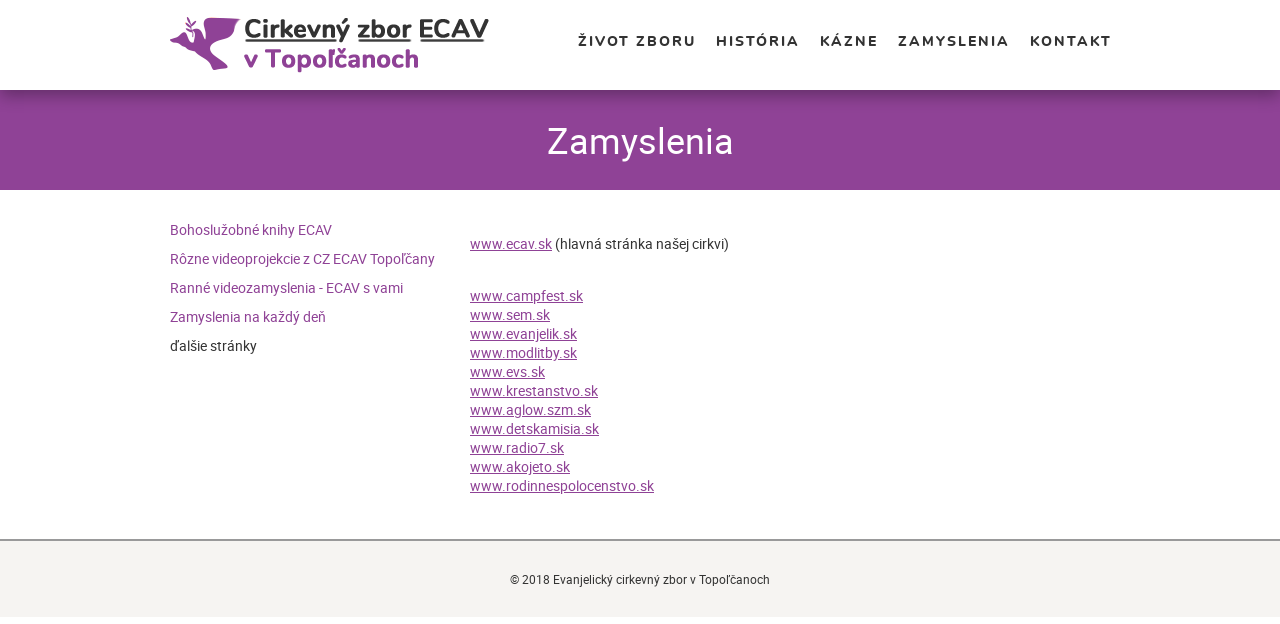

--- FILE ---
content_type: text/html; charset=UTF-8
request_url: http://www.ecavto.sk/zamyslenia/dalsie-stranky
body_size: 1281
content:
<!DOCTYPE html>
<html>
<head>
	<title>Cirkevný zbor ECAV v Topoľčanoch</title>
	
	<meta http-equiv="content-type" content="text/html; charset=utf-8" />
	<meta name="author" content="binary.sk" />
	<meta name="description" content="Cirkevný zbor ECAV v Topoľčanoch" />
    <meta name="keywords" content="" />
	<meta name="robots" content="follow, all" /> 
	<base href="http://www.ecavto.sk/" />
	<link rel="shortcut icon" href="_web/img/fav.png">
	
	<meta name="viewport" content="width=1000" />
	
	<script type="text/javascript" src="_core/_js/jquery/jquery.js"></script>
	<script src="_core/_js/fancybox/jquery.fancybox.pack.js" type="text/javascript"></script>
	<script type="text/javascript" src="_web/web.js"></script>
	
	<link rel="stylesheet" type="text/css" href="_core/_js/slick/slick.css"/>
	<script type="text/javascript" src="_core/_js/slick/slick.min.js"></script>
	
	<link id="css_style4" rel="stylesheet" href="_core/_js/fancybox/jquery.fancybox.css" type="text/css" />
	<link rel="stylesheet" href="_web/style.css?v=2" type="text/css" />
	
	<meta property="og:title" content="Cirkevný zbor ECAV v Topoľčanoch" />
	<meta property="og:description" content="Cirkevný zbor ECAV v Topoľčanoch" />
	<meta property="og:url" content="http://www.ecavto.sk/" />
	<meta property="og:image" content="http://www.ecavto.sk/_web/img/thumbnail.png" />
	<meta property="og:type" content="website" />
	<meta property="og:image:width" content="400" />
	<meta property="og:image:height" content="300" />
	<meta property="fb:app_id" content="2494043140813988" />
	
	<script type="text/javascript">
    $(document).ready(function() {
		$("a.fancy").fancybox({helpers: {overlay: {locked: false}}});
	});
	</script> 

</head>

<body>
	
		
	<div class="menu">
		<div class="box">
		<h1><a href="" target="_self">Evanjelický cirkevný zbor v Topoľčanoch</a></h1>
		<ul>
			<li><a href="zivot-zboru" target="_self">Život zboru</a></li><li><a href="historia" target="_self">História</a></li><li><a href="kazne" target="_self">Kázne</a></li><li><a href="zamyslenia" target="_self">Zamyslenia</a></li><li><a href="kontakt" target="_self">Kontakt</a></li>		</ul>
		</div>
	</div>
	
	<div class="home2">
				<div class="box-full"><h2>Zamyslenia</h2></div>
			</div>	
	
	
	
	<div class="cont">
		
		<div class="box">
			<div class="l"><a href="zamyslenia/bohosluzobne-knihy-ecav" target="_self" class="submenu">Bohoslužobné knihy ECAV</a><a href="zamyslenia/rozne-videoprojekcie-z-cz-ecav-topolcany" target="_self" class="submenu">Rôzne videoprojekcie z CZ ECAV Topoľčany</a><a href="zamyslenia/ranne-videozamyslenia-ecav-s-vami" target="_self" class="submenu">Ranné videozamyslenia - ECAV s vami</a><a href="zamyslenia/zamyslenia-na-kazdy-den" target="_self" class="submenu">Zamyslenia na každý deň</a><a href="zamyslenia/dalsie-stranky" target="_self" class="submenu a">ďalšie stránky</a></div><div class="r"><p><a href="http://www.ecav.sk/">www.ecav.sk</a> (hlavná stránka našej cirkvi)</p>
<p><br /><a href="http://www.campfest.sk/">www.campfest.sk</a><br /><a href="http://www.sem.sk/">www.sem.sk</a><br /><a href="http://www.evanjelik.sk/">www.evanjelik.sk</a><br /><a href="http://www.modlitby.sk/">www.modlitby.sk</a><br /><a href="http://www.evs.sk/">www.evs.sk</a><br /><a href="http://www.krestanstvo.sk/">www.krestanstvo.sk</a><br /><a href="http://www.aglow.szm.sk/">www.aglow.szm.sk</a><br /><a href="http://www.detskamisia.sk/">www.detskamisia.sk</a><br /><a href="http://www.radio7.sk/">www.radio7.sk</a><br /><a href="http://www.akojeto.sk/">www.akojeto.sk </a><br /><a href="http://www.rodinnespolocenstvo.sk">www.rodinnespolocenstvo.sk</a></p></div><div class="r"><div class="gal"></div></div>			
			
			<div class="clr"></div>
		</div>
		
	</div>
	
	<div class="foot">&copy 2018 Evanjelický cirkevný zbor v Topoľčanoch</div>
	
</body>
</html>

--- FILE ---
content_type: text/css
request_url: http://www.ecavto.sk/_web/style.css?v=2
body_size: 1643
content:
@font-face {font-family: 'rr'; src: url('font/roboto-regular-webfont.eot'); src: url('font/roboto-regular-webfont.eot?#iefix') format('embedded-opentype'), url('font/roboto-regular-webfont.woff2') format('woff2'), url('font/roboto-regular-webfont.woff') format('woff'), url('font/roboto-regular-webfont.ttf') format('truetype'), url('font/roboto-regular-webfont.svg#robotoregular') format('svg'); font-weight: normal; font-style: normal;}
@font-face {font-family: 'nb'; src: url('font/nunito-extrabold-webfont.eot'); src: url('font/nunito-extrabold-webfont.eot?#iefix') format('embedded-opentype'), url('font/nunito-extrabold-webfont.woff2') format('woff2'), url('font/nunito-extrabold-webfont.woff') format('woff'), url('font/nunito-extrabold-webfont.ttf') format('truetype'), url('font/nunito-extrabold-webfont.svg#nunitoextrabold') format('svg'); font-weight: normal; font-style: normal;}
@font-face {font-family: 'nr'; src: url('font/nunito-regular-webfont.eot'); src: url('font/nunito-regular-webfont.eot?#iefix') format('embedded-opentype'), url('font/nunito-regular-webfont.woff2') format('woff2'), url('font/nunito-regular-webfont.woff') format('woff'), url('font/nunito-regular-webfont.ttf') format('truetype'), url('font/nunito-regular-webfont.svg#nunitoregular') format('svg'); font-weight: normal; font-style: normal;}


body, html {
	width: 100%;
	height: 100%;
	padding: 0px;
	margin: 0px;
	background: #FFFFFF;
	font-family: 'rr', Verdana, Geneva, Arial, Helvetica, sans-serif;
	font-size: 14px;
	color: #333333;
	-webkit-text-size-adjust: none;
	text-rendering: optimizeLegibility;
}

.clr {clear: both;}
.hide {display: none;}

input:focus, textarea:focus {outline:none;}

fieldset {padding: 0px; margin: 0px; border: 0px;}

.walign {line-height: normal; vertical-align: middle; display: inline-block;}

.box {width: 940px; margin: 0px auto 0px auto;}
.box-full {width: 100%; margin: 0px auto 0px auto;}

.menu {width: 100%; height: 90px; position: fixed; text-align: right; left: 0px; top: 0px; z-index: 100; background: #FFFFFF; -webkit-box-shadow: 0px 6px 15px 0px rgba(0,0,0,0.3); -moz-box-shadow: 0px 6px 15px 0px rgba(0,0,0,0.3); box-shadow: 0px 6px 15px 0px rgba(0,0,0,0.3);}
.menu h1 {padding: 0px; margin: 0px;  background: url(img/logo2.png) no-repeat center center; background-size: contain; width: 378px; height: 90px; float: left;}
.menu h1 a {display: block; width: 378px; height: 90px; text-indent: -9009px; text-align: left;}
.menu ul {padding: 0px; margin: 0px; display: inline-block; margin-right: -12px; z-index: 100;}
.menu ul li {padding: 0px; margin: 0px; display: inline-block; list-style: none; line-height: 82px; padding: 0px 10px 0px 10px;}
.menu ul li a {color: #333333; letter-spacing: 2px; text-decoration: none; text-transform: uppercase; font-family: "nb", Verdana, Geneva, Arial, Helvetica, sans-serif;}
.menu ul li a:hover {color: #8F4296;}


.submenu {
	color: #8F4296;
	display: block;
	text-decoration: none;
	padding-bottom: 10px;
}

.submenu:hover {
	color: #333333;
}

.submenu.a {
	color: #333333;
}

.slider-slide {
	height: 100vh;
}

.home {
	width: 100%;
	height: 100vh;
	position: relative;
}


.home .descr {
	width: 850px;
	color: #333333;
	font-size: 18px;
	font-family: "nr", Verdana, Geneva, Arial, Helvetica, sans-serif;
	background: rgba(255, 255, 255, 0.7);
	padding: 10px 20px 10px 20px;
	position: absolute;
	bottom: 10vh;
	z-index: 90;
}

.home .descr h2 {
	padding: 0px;
	margin: 0px;
	color: #8F4296;
	font-size: 36px;
	font-family: "rr", Verdana, Geneva, Arial, Helvetica, sans-serif;
	font-weight: normal;
}

.home2 {
	padding-top: 90px;
	height: 100px;
	text-align: center;
	line-height: 100px;
}

.home2 .box-full {
	background: #8F4296;
	
}

.home2 h2 {
	padding: 0px;
	margin: 0px;
	color: #FFFFFF;
	font-size: 36px;
	font-family: "rr", Verdana, Geneva, Arial, Helvetica, sans-serif;
	font-weight: normal;
}

.cont {
	padding: 30px 0px 30px 0px;
}

.cont .l {
	width: 300px;
	float: left;
}


.cont .r {
	width: 640px;
	float: right;
}

.cont .r.full {
	float: none;
	margin: 0px auto 0px auto;
}

.cont .r a {
	color: #8F4296;
}

.cont .l .note {
	width: 250px;
	padding: 10px;
	box-sizing: border-box;
	color: #FFFFFF;
	background: #8F4296;
	margin-bottom: 30px;
	font-family: "rr", Verdana, Geneva, Arial, Helvetica, sans-serif;
	font-size: 20px;
}

.cont .icon {position: relative; display: block; margin-bottom: 30px; text-decoration: none; line-height: 250px; height: 250px; width: 250px;}
.cont .icon img {position: absolute; left: 0px; top: 0px; z-index: 5;}
.cont .icon .descr {position: relative; z-index: 10; text-align: center; font-family: "nb", Verdana, Geneva, Arial, Helvetica, sans-serif; background: rgba(0, 0, 0, 0.6); color: #FFFFFF; font-size: 30px; height: 250px; width: 250px; display: none;}
.cont .icon:hover .descr {display: block;}


.cont h2 {
	padding: 0px 0px 15px 0px;
	margin: 0px 0px 30px 0px;
	color: #8F4296;
	font-size: 36px;
	font-family: "rr", Verdana, Geneva, Arial, Helvetica, sans-serif;
	font-weight: normal;
	background: url(img/div.png) no-repeat center bottom;
}

.cont h2 span {
	font-size: 14px;
	display: block;
	margin-top: 3px;
	margin-bottom: 10px;
}

.cont .article-list a.link {
	text-decoration: none;
	color: #333333;
	display: block;
	margin-bottom: 30px;
	background: #F6F4F2;
	padding: 10px;
}

.cont .article-list a.link h3 {
	padding: 0px;
	margin: 0px 0px 20px 0px;
	color: #8F4296;
	font-size: 20px;
	font-family: "nr", Verdana, Geneva, Arial, Helvetica, sans-serif;
	font-weight: normal;
}

.cont .article-list a.link h3 span {
	font-size: 14px;
	display: block;
	margin-top: 3px;
}

.cont .article-list a.more {
	background: none;
	background: #8F4296;
	color: #FFFFFF;
	display: inline-block;
	padding: 10px 20px 10px 20px;
	text-decoration: none;
}


.article-list .gal img {
	margin: 15px 15px 15px 15px;
}

.article-list .gal a:nth-child(4n) img {
	margin: 15px 15px 15px 15px;
}

.article-list .gal a:nth-child(3n) img {
	margin: 15px 15px 15px 15px;
}

.article-list .gal a:nth-child(4n+1) img, .article-list .gal a:first-child img {
	margin: 15px 15px 15px 0px;
}



.gal img {
	margin: 8px 8px 8px 8px;
	display: block;
	float: left;
}

.gal a:nth-child(3n) img {
	margin: 8px 0px 8px 8px;
}

.gal a:nth-child(3n+1) img, .gal a:first-child img {
	margin: 8px 8px 8px 0px;
}

.download {
	margin-bottom: 35px;
}

.download p {
	padding: 0px;
	margin: 20px 0px 10px 0px;
	text-transform: uppercase;
	font-family: "nb", Verdana, Geneva, Arial, Helvetica, sans-serif;
	color: #8F4296;
}

.download a {
	color: #8F4296;
	background: url(img/download.svg) no-repeat left center;
	background-size: contain;
	padding-left: 25px;
	padding-bottom: 4px;
	display: inline-block;
	margin-bottom: 10px;
	margin-right: 20px;
}



.foot {
	background: #F6F4F2;
	text-align: center;
	font-size: 12px;
	padding: 30px;
	border-top: 2px solid #99999A;
}

@media (max-width:1010px) { 
	.home {
		height: 40vh;
	}
	.slider-slide {
		height: 40vh;
	}
}

--- FILE ---
content_type: application/javascript
request_url: http://www.ecavto.sk/_web/web.js
body_size: 313
content:
$(document).ready(function() {
	/*
	$(window).scroll(function (event) {
		var scroll = $(window).scrollTop();
		
		if(scroll<$( window ).height()) {
			$('.menu-fade').attr("style", "background-color: rgba(0, 0, 0, "+((((100/$( window ).height())*scroll)/100).toFixed(2))+");");
		}
		else {
			$('.menu-fade').attr("style", "background-color: rgba(0, 0, 0, 1);");
		}
		
		

		
		
		
	});
	*/
	
	
	
	$('.slider').slick({
		dots: false,
		arrows: false,
		slidesToShow: 1,
		slidesToScroll: 1,
		autoplay: true,
		autoplaySpeed: 5000,
		pauseOnHover: false
	});
});